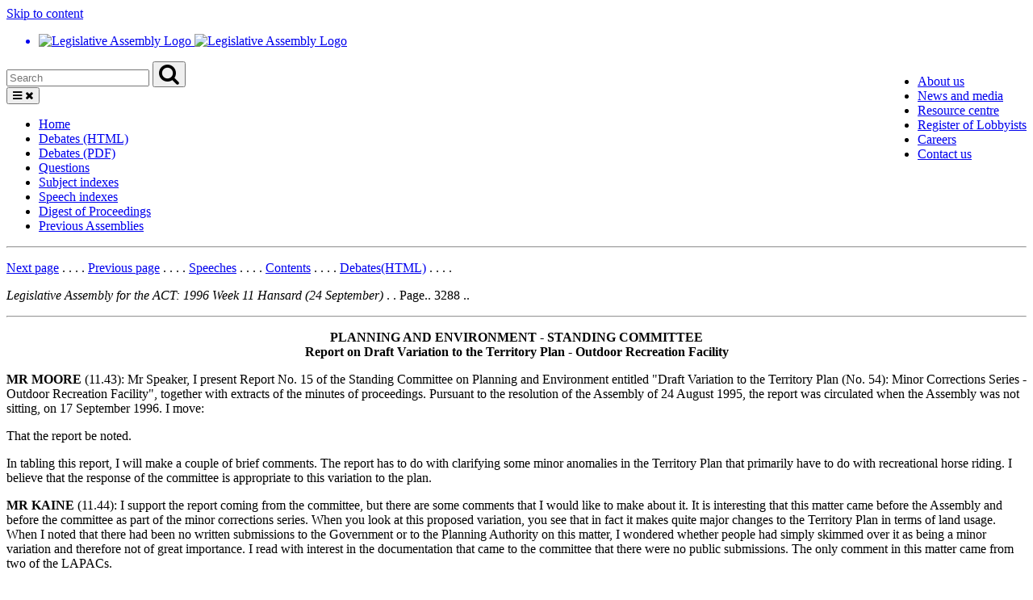

--- FILE ---
content_type: text/html
request_url: https://www.hansard.act.gov.au/hansard/3rd-assembly/1996/HTML/week11/3288.htm
body_size: 6547
content:
<!DOCTYPE html>
<html lang="en" class="js act-events-icons-ready">

<head>
  <meta http-equiv="Content-Type" content="text/html; charset=UTF-8">
  <meta name="viewport" content="width=device-width, initial-scale=1.0">
  <meta http-equiv="X-UA-Compatible" content="ie=edge">

  <title>Hansard - ACT Legislative Assembly</title>

  <meta name="dcterms.title" content="Hansard of the Legislative Assembly for the ACT">
  <meta name="dcterms.description"
    content="Hansard records and publishes proceedings of the Legislative Assembly and the evidence taken during the hearings of the Legislative Assembly committees.">
  <meta name="dcterms.created" content="">
  <meta name="dcterms.date" content="">
  <meta name="dcterms.publisher" content="Legislative Assembly for the ACT" />
  <meta name="dcterms.creator" content="Legislative Assembly for the ACT" />
  <meta name="dcterms.identifier" content="https://www.parliament.act.gov.au">
  <meta name="robots" content="index,follow">
  <meta name="twitter:card" content="summary">
  <meta name="twitter:site" content="@ACT_Assembly">
  <meta name="twitter:url" property="og:url" content="https://www.parliament.act.gov.au/home">
  <meta name="twitter:title" property="og:title" content="Home">
  <meta name="twitter:description" property="og:description" content="Home">
  <meta name="twitter:image" property="og:image" content="">
  <link rel="icon" href="https://www.parliament.act.gov.au/__data/assets/image/0003/1504659/favicon.gif"
    type="image/x-icon">
  <link rel="shortcut icon" href="https://www.parliament.act.gov.au/__data/assets/image/0003/1504659/favicon.gif"
    type="image/x-icon">
  <link rel="stylesheet" type="text/css" href="https://www.parliament.act.gov.au/_designs/spf-2.0-files/style.min.css">
  <link rel="stylesheet" type="text/css" href="https://www.parliament.act.gov.au/_designs/spf-2.0-files/custom.css">
  <link rel="stylesheet" type="text/css"
    href="https://www.parliament.act.gov.au/_designs/spf-2.0-files/jquery-ui.min.css">
  <link rel="stylesheet" type="text/css"
    href="https://www.parliament.act.gov.au/designs/spf-2.1.3-updated-2019-design/spf-2.0.8/custom.css">
  <link href="https://fonts.googleapis.com/css?family=Montserrat:400" rel="stylesheet">
  <script async="" src="//www.google-analytics.com/analytics.js"></script>
  <script>window.jQuery || document.write('<script src="https://www.parliament.act.gov.au/__data/assets/js_file/0020/1424234/jquery-3.4.1.min.js"><\/script>')</script>
</head>

<body class="spf-body uikit-body uikit-grid matrix">
  <a id="skip" href="https://www.hansard.act.gov.au#main">Skip to content</a>
  <!-- Header -->
  <div class="row">
    <div class="col-md-12 no-padding">
      <header class="uikit-header uikit-header--parliament">
        <div class="col-md-1"></div>
        <div class="col-md-10">
          <div class="row">
            <div class="col-md-7">
              <a href="/" title="Link to Homepage" class="uikit-header__logo-wrapper">
                <ul class="uikit-link-list uikit-link-list--inline">
                  <li class="uikit-header__logo">
                    <img src="https://www.parliament.act.gov.au/__data/assets/image/0009/1453968/header-logo.png"
                      alt="Legislative Assembly Logo" class="uikit-header__logo-image">
                    <img
                      src="https://www.parliament.act.gov.au/__data/assets/image/0018/1513170/ACT-Legislative-Assembly-colour.png"
                      alt="Legislative Assembly Logo" class="uikit-header__logo-image print-logo">
                  </li>
                </ul>
              </a>
            </div>
            <div class="col-md-5">
              <div class="row header-search-row">
                <div class="col-md-12">
                  <div class="pull-right header-menu">
                    <ul class="uikit-link-list uikit-link-list--inline">
                      <li>
                        <a href="https://www.parliament.act.gov.au/function/tru/about-us" title="Link to About Us">About
                          us</a>
                      </li>
                      <li>
                        <a href="https://www.parliament.act.gov.au/function/tru/news"
                          title="Link to News and media">News and media</a>
                      </li>
                      <li>
                        <a href="https://www.parliament.act.gov.au/function/tru/resource-center"
                          title="Link to Resource centre">Resource centre</a>
                      </li>
                      <li>
                        <a href="https://www.parliament.act.gov.au/function/tru/act-register-of-lobbyists"
                          title="Link to Register of Lobbyists">Register of Lobbyists</a>
                      </li>
                      <li>
                        <a href="https://www.parliament.act.gov.au/function/tru/careers"
                          title="Link to Careers">Careers</a>
                      </li>
                      <li>
                        <a href="https://www.parliament.act.gov.au/function/tru/contact-us"
                          title="Link to Contact Us">Contact us</a>
                      </li>
                    </ul>
                  </div>
                </div>
              </div>
              <div class="row">
                <div class="col-md-12">
                  <form action="https://act-ola-search.clients.funnelback.com/s/search.html" method="get" role="search"
                    id="spf-top-search">
                    <div class="spf-input-group spf-search-box">
                      <span class="spf-group-element-wrapper">
                        <input class="uikit-text-input spf-group-element ui-autocomplete-input" name="query"
                          aria-label="Global search input field" title="Search input field" id="search-box" type="text"
                          value="" placeholder="Search"
                          onkeydown="if (event.keyCode == 13) document.getElementById('btnSearchGlobal').click()"
                          autocomplete="off">
                        <input type="hidden" name="collection" value="act-gov-ola-meta">
                        <input type="hidden" name="profile" value="_default">
                      </span>
                      <button id="btnSearchGlobal" class="uikit-btn spf-group-element" aria-label="Global search button"
                        title="Search"><i class="fa fa-search fa-2x" aria-hidden="true"></i></button>
                    </div>
                  </form>
                </div>
              </div>
            </div>
          </div>
        </div>
        <div class="col-md-1"></div>
        <button aria-label="Open Menu" aria-expanded="false" title="Open menu" class="mobile-menu-button"><i
            class="fa fa-bars open"></i> <i class="fa fa-times close"></i></button>
      </header>
    </div>
  </div>
  <div class="row">
    <div class="col-md-10 col-md-offset-1 no-padding">
      <div class="spf-top-nav">
        <ul class="uikit-link-list uikit-link-list--inline">
          <li>
            <a href="https://www.parliament.act.gov.au/home">Home</a>
          </li>
          <li>
            <a href="https://www.hansard.act.gov.au/hansard/debates(HTML).htm">Debates (HTML)</a>
          </li>
          <li>
            <a href="https://www.hansard.act.gov.au/hansard/debates(PDF).htm">Debates (PDF)</a>
          </li>
          <li>
            <a href="https://www.hansard.act.gov.au/hansard/questions.htm">Questions</a>
          </li>
          <li>
            <a href="https://www.hansard.act.gov.au/hansard/subject-indexes.htm">Subject indexes</a>
          </li>
          <li>
            <a href="https://www.hansard.act.gov.au/hansard/speech-indexes.htm">Speech indexes</a>
          </li>
          <li>
            <a href="https://www.hansard.act.gov.au/hansard/digest-of-proceedings.htm">Digest
              of Proceedings</a>
          </li>
          <li>
            <a href="https://www.parliament.act.gov.au/parliamentary-business/in-the-chamber/previous-assemblies">Previous
              Assemblies</a>
          </li>
        </ul>
      </div>
    </div>
  </div>
  <hr class="col-md-12">
  <div class="row">
    <div class="col-md-10 col-md-offset-1 " id="main">
      <div id="contentcontainer" class="clearfix">
        <div id="contentcolumn">
          <div class="section">
<p>
<a href=" 3289.htm">Next page</a> . . . .
<a href=" 3287.htm">Previous page</a> . . . .
<a href=../../../21-Feb-1996-to-12-Dec-1996-speech-indexes.htm>Speeches</a> . . . .
<a href="contents.htm">Contents</a> . . . .
<a href="../../Debates(HTML).htm">Debates(HTML)</a> . . . .</p>
<p><i>Legislative Assembly for the ACT: 1996 Week 11 Hansard (24 September)</i> . . Page..  3288 ..</p>
<hr/>
<p><b><center>PLANNING AND ENVIRONMENT - STANDING COMMITTEE<br/>Report on DraftVariation to the Territory Plan - Outdoor Recreation Facility</center></b><p><b>MR MOORE</b> (11.43):  Mr Speaker, I present Report No. 15 of the StandingCommittee on Planning and Environment entitled "Draft Variation to theTerritory Plan (No. 54):  Minor Corrections Series - Outdoor RecreationFacility", together with extracts of the minutes of proceedings.  Pursuant tothe resolution of the Assembly of 24 August 1995, the report was circulatedwhen the Assembly was not sitting, on 17 September 1996.  I move:<p>That the report be noted.<p>In tabling this report, I will make a couple of brief comments.  The report hasto do with clarifying some minor anomalies in the Territory Plan that primarilyhave to do with recreational horse riding.  I believe that the response of thecommittee is appropriate to this variation to the plan.<p><b>MR KAINE</b> (11.44):  I support the report coming from the committee, butthere are some comments that I would like to make about it.  It is interestingthat this matter came before the Assembly and before the committee as part ofthe minor corrections series.  When you look at this proposed variation, yousee that in fact it makes quite major changes to the Territory Plan in terms ofland usage.  When I noted that there had been no written submissions to theGovernment or to the Planning Authority on this matter, I wondered whetherpeople had simply skimmed over it as being a minor variation and therefore notof great importance.  I read with interest in the documentation that came tothe committee that there were no public submissions.  The only comment in thismatter came from two of the LAPACs.<p>It seems to me that the proposed variation makes two major changes.  One is tothe schedule that relates to hills, ridges and buffer area land zone uses.  Itincludes now, as a new use, outdoor recreational facilities.  These have notpreviously been permitted in hills, ridges and buffer areas.  We areintroducing a new land use for these areas previously considered to be greenareas and previously considered to be not available for this kind of use.  Whenyou look at the definition of "outdoor recreational facility" for this purpose,I must say that it does exclude some of the more noxious ones like motor sportfacilities.  It also excludes racecourses, showgrounds, stadiums and the like.Interestingly, it does include equestrian facilities.  Previously, whenever anychange has been mooted in connection with land use associated with horseriding, we have had a very large public response because it is a very popularrecreation and people have a real interest in the land that is available touse, even for agistment purposes.<p>I note by observation as I drive across the Scrivener Dam these days that whatused to be a riding school is no longer a riding school.  It is now just aprivate residence.  Presumably, there are fewer facilities available than thereused to be within the areas in which equestrian facilities have in the pastbeen permitted.  Yet when we open up the hills, ridges and buffer areas andmake them available for equestrian facilities there is not a word from thecommunity.  I find it quite astonishing.  It is one of those cases which <p><p>
<hr/>
<p>
<a href=" 3289.htm">Next page</a> . . . .
<a href=" 3287.htm">Previous page</a> . . . .
<a href=../../../21-Feb-1996-to-12-Dec-1996-speech-indexes.htm>Speeches</a> . . . .
<a href="contents.htm">Contents</a> . . . .
<a href="../../Debates(HTML).htm">Debates(HTML)</a> . . . .</p>
          </div>
        </div>
      </div>
    </div>
  </div>
  <div class="row">

    <!-- Acknowledgement Footer -->
    <footer class=" uikit-footer uikit-footer-acknowledgement">
      <div class="col-md-1"></div>
      <div class="col-md-10">
        <div class="row">
          <div class="col-md-1">
            <!--<div class="act act-indigenous act-3x" aria-hidden="true"></div>-->
            <img src="https://www.parliament.act.gov.au/__data/assets/image/0004/1975558/ATSI-flags.png" alt="ATSI-flags">
          </div>
          <div class="col-md-11">
            <h4>Acknowledgement of Country</h4>
            <p>We acknowledge the Ngunnawal people as traditional custodians of the Canberra region. 
            It is also an important meeting place for other Aboriginal peoples. 
            We respect their continuing cultures and value the contribution they make to life in the ACT.</p>
          </div>
        </div>
      </div>
      <div class="col-md-1"></div>
    </footer>
    <!-- End Acknowledgement Footer -->

    <!-- Global Footer -->
    <footer class="uikit-grid uikit-footer spf-footer-global">
      <div class="col-md-1"></div>
      <div class="col-md-10">
        <div class="row">
          <div class="col-md-6">
            <ul class="uikit-link-list uikit-link-list--inline uikit-link-list--inverted">
              <li>
                <a href="https://www.parliament.act.gov.au/site-map" title="Link to Site Map">Site Map</a>
              </li>
              <li>
                <a href="https://www.parliament.act.gov.au/function/footer/reuse-policy"
                  title="Link to Sharing and re-using our content">Sharing and re-using our content</a>
              </li>
              <li>
                <a href="https://www.parliament.act.gov.au/function/footer/privacy"
                  title="Link to Privacy Policy">Privacy Policy</a>
              </li>
              <li>
                <a href="https://www.parliament.act.gov.au/parliamentary-business/sitting-calendar/Collated-parliamentary-calendars"
                  title="Collated parliamentary calendars">Collated parliamentary calendars</a>
              </li>
            </ul>
          </div>

          <div class="col-md-6 text-right uikit-footer-logo">
            <div class="spf-social-media-icon-bar">
              <a href="https://www.instagram.com/actassembly/" title="Link to Instagram"> <i
                  class="fa fa-2x fa-camera-retro social-media-icon-sm"></i> </a>
              <a href="https://www.facebook.com/ACTAssembly" title="Link to Facebook"> <i
                  class="fa fa-2x fa-facebook-square social-media-icon-sm"></i> </a>
              <a href="https://twitter.com/ACT_Assembly" title="Link to Twitter"> <i
                  class="fa fa-2x fa-twitter-square social-media-icon-sm"></i> </a>
              <a href="https://vimeo.com/actassembly" title="Link to Vimeo"> <i
                  class="fa fa-2x fa-vimeo-square social-media-icon-sm"></i> </a>
            </div>
          </div>
        </div>
      </div>
    </footer>
  </div>

  <!--Mobile navigation-->
  <nav aria-labelledby="-menu" class="mobile-menu block block-menu navigation menu--main">
    <!-- <a href="#" class="close-mobile-menu" aria-label="Close menu" alt="close menu"><i class="fa fa-times"></i></a> -->
    <h2 class="sr-only" id="-menu">Main navigation</h2>
    <a href="https://www.hansard.act.gov.au#main" class="sr-only focusable skip-link">Skip to main content</a>
    <ul class="menu spf-side-nav show">
      <li class="menu-item menu-item--expanded spf-side-nav--first">
        <a href="https://www.hansard.act.gov.au">Home</a>
        <a class="expand active" aria-expanded="true" aria-label="Toggle sub-navigation"
          href="https://www.hansard.act.gov.au#expand"><i class="fa fa-chevron-down"></i></a>
      </li>
      <li class="menu-item menu-item--expanded spf-side-nav--first">
        <a href="https://www.hansard.act.gov.au/hansard/debates(HTML).htm">Debates (HTML)</a>
        <a class="expand active" aria-expanded="true" aria-label="Toggle sub-navigation"
          href="https://www.hansard.act.gov.au#expand"><i class="fa fa-chevron-down"></i></a>
      </li>
      <li class="menu-item menu-item--expanded spf-side-nav--first">
        <a href="https://www.hansard.act.gov.au/hansard/debates(PDF).htm">Debates (PDF)</a>
        <a class="expand active" aria-expanded="true" aria-label="Toggle sub-navigation"
          href="https://www.hansard.act.gov.au#expand"><i class="fa fa-chevron-down"></i></a>
      </li>
      <li class="menu-item menu-item--expanded spf-side-nav--first">
        <a href="https://www.hansard.act.gov.au/hansard/qtime/default.htm">Questions</a>
        <a class="expand active" aria-expanded="true" aria-label="Toggle sub-navigation"
          href="https://www.hansard.act.gov.au#expand"><i class="fa fa-chevron-down"></i></a>
      </li>
      <li class="menu-item menu-item--expanded spf-side-nav--first">
        <a href="https://www.hansard.act.gov.au/hansard/subject-indexes.htm">Subject indexes</a>
        <a class="expand active" aria-expanded="true" aria-label="Toggle sub-navigation"
          href="https://www.hansard.act.gov.au#expand"><i class="fa fa-chevron-down"></i></a>
      </li>
      <li class="menu-item menu-item--expanded spf-side-nav--first">
        <a href="https://www.hansard.act.gov.au/hansard/speech-indexes.htm">Speech indexes</a>
        <a class="expand active" aria-expanded="true" aria-label="Toggle sub-navigation"
          href="https://www.hansard.act.gov.au#expand"><i class="fa fa-chevron-down"></i></a>
      </li>
      <li class="menu-item menu-item--expanded spf-side-nav--first">
        <a href="https://www.hansard.act.gov.au/hansard/digest-of-proceedings.htm">Digest of Proceedings</a>
        <a class="expand active" aria-expanded="true" aria-label="Toggle sub-navigation"
          href="https://www.hansard.act.gov.au#expand"><i class="fa fa-chevron-down"></i></a>
      </li>
      <li class="menu-item menu-item--expanded spf-side-nav--first">
        <a href="https://www.parliament.act.gov.au/parliamentary-business/in-the-chamber/previous-assemblies">Previous Assemblies</a>
        <a class="expand active" aria-expanded="true" aria-label="Toggle sub-navigation"
          href="https://www.hansard.act.gov.au#expand"><i class="fa fa-chevron-down"></i></a>
      </li>
    </ul>
  </nav>
  <!-- end mobile navigation-->

  <script src="//ajax.googleapis.com/ajax/libs/jqueryui/1.12.1/jquery-ui.min.js"></script>
  <script>window.jQuery.ui || document.write('<script src="https://www.parliament.act.gov.au/__data/assets/js_file/0005/1426829/jquery-ui.min.js"><\/script>')</script>
  <script src="https://www.parliament.act.gov.au/__data/assets/js_file/0008/1124468/funnelback.min.js"></script>
  <script src="https://www.search.act.gov.au/s/resources-global/js/jquery/jquery.tmpl.min.js"></script>
  <script src="https://www.search.act.gov.au/s/resources-global/js/jquery.funnelback-completion.js"></script>
  <script src="https://www.parliament.act.gov.au/__data/assets/js_file/0008/1427183/custom.js"></script>
  <script src="https://www.parliament.act.gov.au/__data/assets/js_file/0007/1159369/progress.js"></script>
  <script src="https://www.parliament.act.gov.au/__data/assets/js_file/0008/1159370/overlay.js"></script>
  <script src="https://www.parliament.act.gov.au/__data/assets/js_file/0010/1159372/uikit.min.js"></script>
  <script src="https://www.parliament.act.gov.au/__data/assets/js_file/0011/1159373/spf.js"></script>
  <script src="https://www.parliament.act.gov.au/__data/assets/js_file/0003/1159374/actgov.js"></script>
  <div class="mobile-menu-overlay"></div>
  <script src="https://use.fortawesome.com/8411237a.js"></script>
  <link rel="stylesheet" href="https://use.fortawesome.com/kits/8411237a/publications/96616/woff2.css" media="all">
  <script
    src="https://www.parliament.act.gov.au/__data/assets/js_file/0006/1405437/emergency-contact-banner.js"></script>
  <script src="https://use.fontawesome.com/8c1ce3c506.js"></script>
  <script async src="https://www.googletagmanager.com/gtag/js?id=G-FHRCHBH7W5"></script>
  <script>
    window.dataLayer = window.dataLayer || [];
    function gtag() { dataLayer.push(arguments); }
    gtag('js', new Date());

    gtag('config', 'G-FHRCHBH7W5');
  </script>
  <script>function jsFunction(a) { var x = document.getElementById(a); if (x.style.display === "none") { x.style.display = "block"; } else { x.style.display = "none"; } }</script>
  <ul id="ui-id-1" tabindex="0" class="ui-menu ui-widget ui-widget-content ui-autocomplete ui-front"
    style="display: none;"></ul>
  <div role="status" aria-live="assertive" aria-relevant="additions" class="ui-helper-hidden-accessible"></div>
</body>

</html>